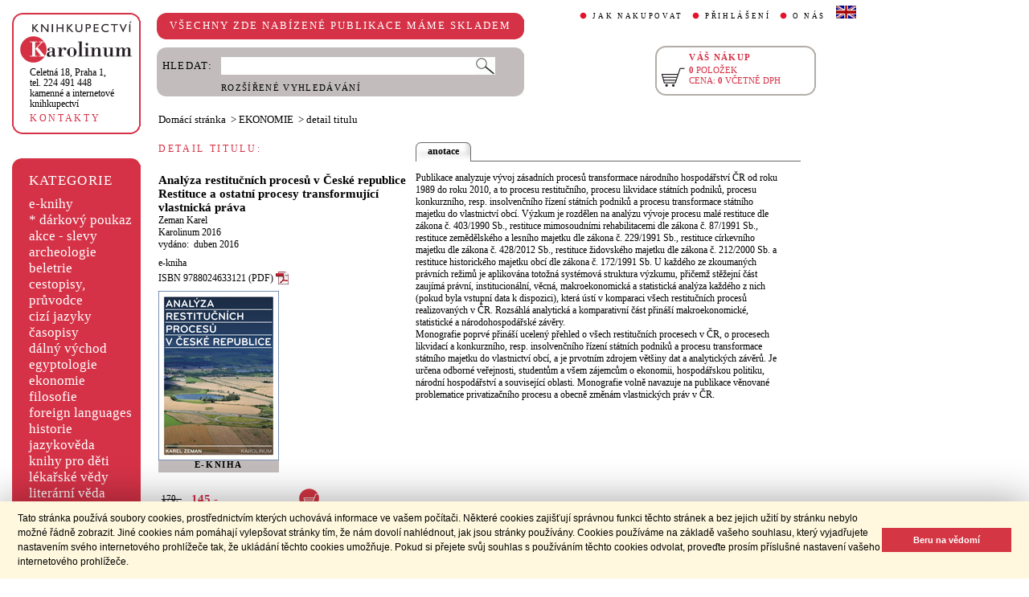

--- FILE ---
content_type: text/html;charset=utf-8
request_url: https://cupress.cuni.cz/ink2_ext/index.jsp?include=podrobnosti&id=268356&jazyk=cs
body_size: 21860
content:



<!DOCTYPE html>
<html xmlns="http://www.w3.org/1999/xhtml" xml:lang="cs" lang="cs"  manifest="cache.manifest">
<head>
  <meta http-equiv="Content-Type" content="text/html; charset=utf-8" />
  <meta http-equiv="X-UA-Compatible" content="IE=edge">
  <meta name="keywords" content="Analýza restitučních procesů v České republice, Zeman Karel" />
  <link rel="canonical" href="http://selene.int.is.cuni.cz:7777/ink2_ext/index.jsp?include=podrobnosti" />

  <title>Analýza restitučních procesů v České republice - Zeman Karel | Knihkupectví Karolinum</title>
  <link rel="stylesheet" type="text/css" href="./css/ink.css?2.2.22" />
  <link rel="stylesheet" type="text/css" href="./css/jquery-ui.css?2.2.22" />

  <!--[if lt IE 8]>   <link rel="stylesheet" type="text/css" href="./css/ink_ie7.css?2.2.22" /> <![endif]-->
  <script type="text/javascript" src="./js/ink.js?2.2.22"></script>
  <script type="text/javascript" src="./js/ajax.js?2.2.22"></script>
  <script type="text/javascript" src="js/jquery.js?2.2.22"></script>
  <script type="text/javascript" src="js/jquery-ui.js?2.2.22"></script>

<!-- Begin Cookie Consent plugin -->
<link rel="stylesheet" type="text/css" href="//cdnjs.cloudflare.com/ajax/libs/cookieconsent2/3.0.3/cookieconsent.min.css" />
<script src="//cdnjs.cloudflare.com/ajax/libs/cookieconsent2/3.0.3/cookieconsent.min.js"></script>
<script>
window.addEventListener("load", function(){
window.cookieconsent.initialise({
  "palette": {
    "popup": {
      "background": "#fff8de",
      "text": "#000000"
    },
    "button": {
      "background": "#d43644",
      "text": "#ffffff"
    }
  },
  "showLink": false,
  "content": {
    "message": "Tato stránka používá soubory cookies, prostřednictvím kterých uchovává informace ve vašem počítači. Některé cookies zajišťují správnou funkci těchto stránek a bez jejich užití by stránku nebylo možné řádně zobrazit. Jiné cookies nám pomáhají vylepšovat stránky tím, že nám dovolí nahlédnout, jak jsou stránky používány. Cookies používáme na základě vašeho souhlasu, který vyjadřujete nastavením svého internetového prohlížeče tak, že ukládání těchto cookies umožňuje. Pokud si přejete svůj souhlas s používáním těchto cookies odvolat, proveďte prosím příslušné nastavení vašeho internetového prohlížeče.",
    "dismiss": "Beru na vědomí"
  }
})});
</script>
<!-- End Cookie Consent plugin -->
</head>
<body onload="ZavolejFunkce()" itemscope itemtype="http://schema.org/WebPage">
  <div id="addcarthint" class="hint-style"></div>
  <div id="ramec">
    <!-- leva navigace -->
    <div id="leva_nav">
      <div id="navigace_rc">
      <!-- leva horni -->
      <div class="rc_box">
         <div class="rc_top"><div></div></div>
            <div class="rc_cont" itemtype="http://schema.org/Organization" itemscope>
              <a href="./"> 
                <img src="./img/logo_prod.gif" alt="Knihkupectví Karolinum" height="52" width="140" />
                <span style="display: none;" itemprop="name">Knihkupectví Karolinum</span>
              </a>  
              <p><a class="ln_adr" href="./index.jsp?include=kontakty" title="KONTAKTY"><span itemprop="address">Celetná 18, Praha 1</span>,<br />tel. 224 491 448<br />kamenné a internetové knihkupectví</a></p>
              <p><a href="./index.jsp?include=kontakty" title="KONTAKTY">KONTAKTY</a></p>
            </div>
         <div class="rc_bottom"><div></div></div>
      </div>
      </div>
      <!-- leva prostredni -->
      <div id="navigace_r">
        <div class="bl_r"><div class="br_r"><div class="tl_r"><div class="tr_r"></div>
          <p>KATEGORIE</p>      
          <ul>
            <li><a href="./index.jsp?include=vyhledat&amp;trid=dat&amp;smer=desc&amp;eknihy=V" title="e-knihy">e-knihy </a></li>
                        <li><a href="./index.jsp?include=tituly&amp;idskup=D" title="* dárkový poukaz">* dárkový poukaz</a></li>
            <li><a href="./index.jsp?include=tituly&amp;idskup=0" title="akce - slevy">akce - slevy</a></li>
            <li><a href="./index.jsp?include=tituly&amp;idskup=05" title="archeologie">archeologie</a></li>
            <li><a href="./index.jsp?include=tituly&amp;idskup=13" title="beletrie">beletrie</a></li>
            <li><a href="./index.jsp?include=tituly&amp;idskup=18" title="cestopisy, průvodce">cestopisy, průvodce</a></li>
            <li><a href="./index.jsp?include=tituly&amp;idskup=10" title="cizí jazyky">cizí jazyky</a></li>
            <li><a href="./index.jsp?include=tituly&amp;idskup=cas" title="časopisy">časopisy</a></li>
            <li><a href="./index.jsp?include=tituly&amp;idskup=27" title="dálný východ">dálný východ</a></li>
            <li><a href="./index.jsp?include=tituly&amp;idskup=06" title="egyptologie">egyptologie</a></li>
            <li><a href="./index.jsp?include=tituly&amp;idskup=01e" title="ekonomie">ekonomie</a></li>
            <li><a href="./index.jsp?include=tituly&amp;idskup=19f" title="filosofie">filosofie</a></li>
            <li><a href="./index.jsp?include=tituly&amp;idskup=c" title="foreign languages">foreign languages</a></li>
            <li><a href="./index.jsp?include=tituly&amp;idskup=20h" title="historie">historie</a></li>
            <li><a href="./index.jsp?include=tituly&amp;idskup=12" title="jazykověda">jazykověda</a></li>
            <li><a href="./index.jsp?include=tituly&amp;idskup=25" title="knihy pro děti">knihy pro děti</a></li>
            <li><a href="./index.jsp?include=tituly&amp;idskup=08" title="lékařské vědy">lékařské vědy</a></li>
            <li><a href="./index.jsp?include=tituly&amp;idskup=14" title="literární věda">literární věda</a></li>
            <li><a href="./index.jsp?include=tituly&amp;idskup=00n" title="náboženství">náboženství</a></li>
            <li><a href="./index.jsp?include=tituly&amp;idskup=22pe" title="pedagogika">pedagogika</a></li>
            <li><a href="./index.jsp?include=tituly&amp;idskup=23po" title="politologie">politologie</a></li>
            <li><a href="./index.jsp?include=tituly&amp;idskup=28" title="pomocné vědy hist.">pomocné vědy hist.</a></li>
            <li><a href="./index.jsp?include=tituly&amp;idskup=24pr" title="právo">právo</a></li>
            <li><a href="./index.jsp?include=tituly&amp;idskup=03" title="přírodní vědy">přírodní vědy</a></li>
            <li><a href="./index.jsp?include=tituly&amp;idskup=21p" title="psychologie">psychologie</a></li>
            <li><a href="./index.jsp?include=tituly&amp;idskup=16" title="regionália, npú">regionália, npú</a></li>
            <li><a href="./index.jsp?include=tituly&amp;idskup=02so" title="sociální práce">sociální práce</a></li>
            <li><a href="./index.jsp?include=tituly&amp;idskup=02s" title="sociologie">sociologie</a></li>
            <li><a href="./index.jsp?include=tituly&amp;idskup=11" title="tělovýchova">tělovýchova</a></li>
            <li><a href="./index.jsp?include=tituly&amp;idskup=17" title="učební texty">učební texty</a></li>
            <li><a href="./index.jsp?include=tituly&amp;idskup=09u" title="umění">umění</a></li>

          </ul>
          <p></p>
        </div></div></div>
      </div>
      
      <div id="navigace_nk">
      <!-- leva horni -->
      <div class="rc_box">
         <div class="rc_top"><div></div></div>
            <div class="rc_cont">
              <a href="http://www.karolinum.cz/" title="Nakladateství Karolinum">
                    
                      <img src="img/logobile_NK_cz.jpg" alt="Nakladateství Karolinum" width="140" />
                    
                </a>     
            </div>
         <div class="rc_bottom"><div></div></div>
      </div>
      </div>


      <div id="paticka">
        <p style="display:none;" title="verze: 2.2.22">&#169;&nbsp;Nakladatelství<br />KAROLINUM 2023</p>
        <p>
          <a class="bezpod" href="./rss.jsp" title="RSS kánal s novinkami Knihkupectví Karolinum">RSS&nbsp;<img src="img/rss_feed.gif" alt="RSS" /></a>&nbsp;
          <a class="bezpod" href="http://www.facebook.com/pages/Knihkupectv%C3%AD-Karolinum/191862569945" title="">&nbsp;<img src="img/f_logo.gif" alt="facebook" /></a>
        </p>   
        <br />
        <p>
          <a class="bezpod" href="./index.jsp?include=stranka_duvery" title="stránka důvěry">
            <img src="./img/MUZO/visa.gif" alt="visa" />
            <img src="./img/MUZO/visa_electron.gif" alt="visa" />
            <br />
            <img src="./img/MUZO/maestro.gif" alt="maestro" />
            <img src="./img/MUZO/maestro_electron.gif" alt="maestro" />
          </a>
        </p>
        <p>
          <a href="./index.jsp?include=mail_form" title="webmaster">webmaster</a>
        </p>
      </div> <!-- konec paticky --> 
    </div> <!-- konec leve navigace -->

    <div id="main">
      <!-- hlavicka stranky -->
      <div id="hlavicka">
        <div id="nadpisek">
          <div class="bl_r"><div class="br_r"><div class="tl_r"><div class="tr_r"></div>
            <p>VŠECHNY ZDE NABÍZENÉ PUBLIKACE MÁME SKLADEM</p>
          </div></div></div>
        </div>

        <div id="hlavnav">
          <ul>
            <li id="first"><a href="index.jsp?include=onakupu" title="JAK NAKUPOVAT">JAK NAKUPOVAT</a></li>
            <li>
          
            <a href="./log.jsp" title="PŘIHLÁŠENÍ">PŘIHLÁŠENÍ</a>
          
            </li>
            <li><a href="index.jsp?include=onas" title="O NÁS">O NÁS</a></li>
            <li id="flag"><a href="index.jsp?jazyk=en" title="English">
              <img src="./img/ukflag.gif" alt="English" title="English" height="16" width="25" /></a>
            </li>
          </ul>
          
            <p id="user">&nbsp;</p>
          
        </div>
  
        <div id="hledani">
          <div class="bl_g"><div class="br_g"><div class="tl_g"><div class="tr_g"></div>
            <form id="hled_form" method="post" action="./index.jsp">
              <span id="hled_label">HLEDAT:</span>
              <div><input name="include" value="vyhledat" type="hidden" /></div>
              <p><input id="hled_fld" name="hledani" size="50" type="text" /><input id="hled_btn" type="submit" value="" /></p>
              <hr class="cleaner" />
              <p class="oddel"></p>    
              <p style="padding-top: 0;"><a href="./index.jsp?include=rozsir_vyhl" title="ROZŠÍŘENÉ VYHLEDÁVÁNÍ">ROZŠÍŘENÉ VYHLEDÁVÁNÍ</a></p>
            </form>
  
          </div></div></div>
        </div>
  
        <div id="kosik_h" onclick="location.href='./index.jsp?include=kosik'" title="Zobrazit obsah košíku">
          <div class="gc_box">
             <div class="gc_top"><div></div></div>
                <div class="gc_cont">
                  <a href="./index.jsp?include=kosik" title="Zobrazit obsah košíku">
                    <img src="img/kosik_h.gif" alt="košík" height="26" width="32" />
                  </a>  
                  <h2>VÁŠ NÁKUP</h2><br />
                  <p>
                    <span id="kosik_h_pol">0</span>&nbsp;POLOŽEK<br />
                    CENA:&nbsp;<span id="kosik_h_cena">0</span>&nbsp;VČETNĚ DPH
                  </p>
                  <hr class="cleaner" />
                </div>
             <div class="gc_bottom"><div></div></div>
          </div>
        </div>
  
      <hr class="cleaner" />
      </div> <!-- konec hlavicky-->

      <!-- obsah stranky --> 
      <div id="obsah">

        

  <div id="drobnav" itemprop="breadcrumb">
    <p>
      <a href="./">Domácí stránka</a>

      &nbsp;&gt;
      <a href="./index.jsp?include=tituly&amp;idskup=01e&amp;eknihy=A">EKONOMIE</a>

      &nbsp;&gt;
      <span id="navbez">detail titulu</span>
    </p>  
  </div>

  <div id="podr" itemscope itemtype="http://schema.org/Book">
    <div id="podrobnosti">
      <h2 class="nadp_det">DETAIL TITULU:</h2>

      <div id="titul">
        <h3 itemprop="name">Analýza restitučních procesů v České republice</h3>

        <h3>Restituce a ostatní procesy transformující vlastnická práva</h3>

        <h4 itemprop="author"> 
          <a  href="index.jsp?include=autorTituly&amp;id=155301" title="Knihy od autora Zeman Karel">Zeman Karel</a>  
        </h4>

        <h4> 
          <a href="./index.jsp?include=naklTituly&amp;id=11716" ><span itemprop="publisher">Karolinum</span></a>&nbsp;<span itemprop="copyrightYear">2016</span> 
        </h4>

        <h4> 
          vydáno: &nbsp;duben 2016 
        </h4>

        <p><span itemprop="bookFormat">e-kniha</span><br />

        ISBN&nbsp;9788024633121 (PDF)&nbsp;<img style="margin: 4px 0 -4px 0;" alt="pdf" src="img/pdficon_small.png" /><br /></p>
           
          <img src="./getImg.jsp?id=268356&amp;prez=20&amp;poradi=0" alt="obálka" itemprop="image"/> 
      
          <div class="ebook_banner">E-KNIHA</div> 
      
        <br />
      
            <!-- img alt="" src="img/"></a>nbsp;-->
      
            <!-- img alt="pdf" src="img/pdficon_small.png"></a>nbsp;-->
      
        <!-- br / -->
        <div id="tit_dole" itemprop="offers" itemscope itemtype="http://schema.org/Offer">
          <div class="ceny">
            <!-- h5 class="dopcena">
              -15%
              <span class="puvcena">170,-</span>
            </h5 -->
            <h5 class="dopcena" title="doporučená cena">
              <span class="puvcena">170,-</span>
            </h5>
            <h5 class="vasecena" title="cena v e-shopu">
              <span itemprop="price">145</span>,-
            </h5>
            <!-- img class="cenainfo" src="img/cinfo.png" alt="cena v e-shopu" title="cena v e-shopu" height="17" width="17" /-->
          </div>  
            

          <div class="kosikvpravo">
            <a href="javascript:vlozTitKosik(268356,'Titul byl vložen do košíku')" title="Vložit titul do košíku">
              <img class="kosik" src="img/kosik.gif" alt="Vložit titul do košíku" height="25" width="25" />
            </a>
          </div>
          
        </div>
        <hr class="cleaner" />

        <div class="odkaz_proptit" title="K dispozici také jako TIŠTĚNÁ KNIHA">
          <p>K dispozici také jako</p><a href="./index.jsp?include=podrobnosti&amp;id=264435&amp;jazyk=cs"><div style="width: 10em;" class="infobtnr"><div class="infobtnr_l"><div class="infobtnr_r"><div>TIŠTĚNÁ KNIHA</div></div></div></div></a>
        </div>  

      </div>

    </div> <!-- konec podrobnosti titulu -->
    <div id="text_titul">
      <div id="zalozky">
        <ul>
        
          <li class="active_li" id="zalozka_1">
            <p>anotace</p>
            <a style="display: none;" title="anotace" href="javascript:ukaz_zal_podr(1)">anotace</a>
          </li>

        </ul>
      </div>

      <div class="text_polozka" id="textzal_1" itemprop="description">

          Publikace analyzuje vývoj zásadních procesů transformace národního hospodářství ČR od roku 1989 do roku 2010, a to procesu restitučního, procesu likvidace státních podniků, procesu konkurzního, resp. insolvenčního řízení státních podniků a procesu transformace státního majetku do vlastnictví obcí. Výzkum je rozdělen na analýzu vývoje procesu malé restituce dle zákona č. 403/1990 Sb., restituce mimosoudními rehabilitacemi dle zákona č. 87/1991 Sb., restituce zemědělského a lesního majetku dle zákona č. 229/1991 Sb., restituce církevního majetku dle zákona č. 428/2012 Sb., restituce židovského majetku dle zákona č. 212/2000 Sb. a restituce historického majetku obcí dle zákona č. 172/1991 Sb. U každého ze zkoumaných právních režimů je aplikována totožná systémová struktura výzkumu, přičemž stěžejní část zaujímá právní, institucionální, věcná, makroekonomická a statistická analýza každého z nich (pokud byla vstupní data k dispozici), která ústí v komparaci všech restitučních procesů realizovaných v ČR. Rozsáhlá analytická a komparativní část přináší makroekonomické, statistické a národohospodářské závěry.<br />Monografie poprvé přináší ucelený přehled o všech restitučních procesech v ČR, o procesech likvidací a konkurzního, resp. insolvenčního řízení státních podniků a procesu transformace státního majetku do vlastnictví obcí, a je prvotním zdrojem většiny dat a analytických závěrů. Je určena odborné veřejnosti, studentům a všem zájemcům o ekonomii, hospodářskou politiku, národní hospodářství a související oblasti. Monografie volně navazuje na publikace věnované problematice privatizačního procesu a obecně změnám vlastnických práv v ČR.<br />
          <br />
    
      </div>

        <hr class="cleaner" />
    </div>
  </div>  <!-- konec detail titulu -->

  <div id="souv_tit">
    <h2 class="nadp_det"><a href="./index.jsp?include=tituly&amp;idskup=01e" title="SOUVISEJÍCÍ TITULY">SOUVISEJÍCÍ TITULY</a></h2>
        
  <div class="souv_sez">
    <a href="./index.jsp?include=podrobnosti&amp;id=645294" title="Remittances in a Dynamic Global Landscape">
           
      <img src="./getImg.jsp?id=645294&amp;prez=22&amp;poradi=0" class="vlevo" alt="Detail knihyRemittances in a Dynamic Global Landscape" width="65" /> 
           
    </a>  
    <h3>
      <a href="./index.jsp?include=podrobnosti&amp;id=645294" title="Remittances in a Dynamic Global Landscape">Remittances in a Dynamic Global Landscape</a>
    </h3>
    <h4>
      <a  href="index.jsp?include=autorTituly&amp;id=282988" title="Knihy od autora Procházková Ilinitch Cristina">Procházková Ilinitch Cristina</a>  
    </h4>
    <hr class="cleaner" />
  </div>
        
  <div class="souv_sez">
    <a href="./index.jsp?include=podrobnosti&amp;id=343157" title="Úvod do podnikové ekonomiky">
           
      <img src="./getImg.jsp?id=343157&amp;prez=22&amp;poradi=0" class="vlevo" alt="Detail knihyÚvod do podnikové ekonomiky" width="65" /> 
           
    </a>  
    <h3>
      <a href="./index.jsp?include=podrobnosti&amp;id=343157" title="Úvod do podnikové ekonomiky">Úvod do podnikové ekonomiky</a>
    </h3>
    <h4>
      <a  href="index.jsp?include=autorTituly&amp;id=275651" title="Knihy od autora Taušl Procházková Petra">Taušl Procházková Petra</a>  
    </h4>
    <hr class="cleaner" />
  </div>
        
  <div class="souv_sez">
    <a href="./index.jsp?include=podrobnosti&amp;id=237207" title="Generalized Microeconomics">
           
      <img src="./getImg.jsp?id=237207&amp;prez=22&amp;poradi=0" class="vlevo" alt="Detail knihyGeneralized Microeconomics" width="65" /> 
           
    </a>  
    <h3>
      <a href="./index.jsp?include=podrobnosti&amp;id=237207" title="Generalized Microeconomics">Generalized Microeconomics</a>
    </h3>
    <h4>
      <a  href="index.jsp?include=autorTituly&amp;id=121099" title="Knihy od autora Hlaváček Jiří">Hlaváček Jiří</a> - <a  href="index.jsp?include=autorTituly&amp;id=131024" title="Knihy od autora Hlaváček Michal">Hlaváček Michal</a>  
    </h4>
    <hr class="cleaner" />
  </div>
        
  <div class="souv_sez">
    <a href="./index.jsp?include=podrobnosti&amp;id=689063" title="Zdanění osobních příjmů">
           
      <img src="./getImg.jsp?id=689063&amp;prez=22&amp;poradi=0" class="vlevo" alt="Detail knihyZdanění osobních příjmů" width="65" /> 
           
    </a>  
    <h3>
      <a href="./index.jsp?include=podrobnosti&amp;id=689063" title="Zdanění osobních příjmů">Zdanění osobních příjmů</a>
    </h3>
    <h4>
      <a  href="index.jsp?include=autorTituly&amp;id=270212" title="Knihy od autora Vančurová Alena">Vančurová Alena</a>  
    </h4>
    <hr class="cleaner" />
  </div>
        
  <div class="souv_sez">
    <a href="./index.jsp?include=podrobnosti&amp;id=191559" title="Dílo národů,Příprava na kapitalismus 21.">
           
      <img src="./getImg.jsp?id=191559&amp;prez=22&amp;poradi=0" class="vlevo" alt="Detail knihyDílo národů,Příprava na kapitalismus 21." width="65" /> 
           
    </a>  
    <h3>
      <a href="./index.jsp?include=podrobnosti&amp;id=191559" title="Dílo národů,Příprava na kapitalismus 21.">Dílo národů,Příprava na kapitalismus 21.</a>
    </h3>
    <h4>
      <a  href="index.jsp?include=autorTituly&amp;id=123668" title="Knihy od autora Reich">Reich</a> - <a  href="index.jsp?include=autorTituly&amp;id=123669" title="Knihy od autora Robert.B.">Robert.B.</a>  
    </h4>
    <hr class="cleaner" />
  </div>
        
    </div> <!-- konec souvisejicich -->



      </div> <!-- konec obsahu -->
      <hr class="cleaner" />
    </div> <!-- konec main -->
  </div> <!-- konec ramce -->

  <script type="text/javascript">
     refreshKosik();
  </script>  
  <script type="text/javascript">
  
    var _gaq = _gaq || [];
    _gaq.push(['_setAccount', 'UA-26454850-1']);
    _gaq.push(['_trackPageview']);
  
    (function() {
      var ga = document.createElement('script'); ga.type = 'text/javascript'; ga.async = true;
      ga.src = ('https:' == document.location.protocol ? 'https://ssl' : 'http://www') + '.google-analytics.com/ga.js';
      var s = document.getElementsByTagName('script')[0]; s.parentNode.insertBefore(ga, s);
    })();
  
  </script>
</body>
</html>
